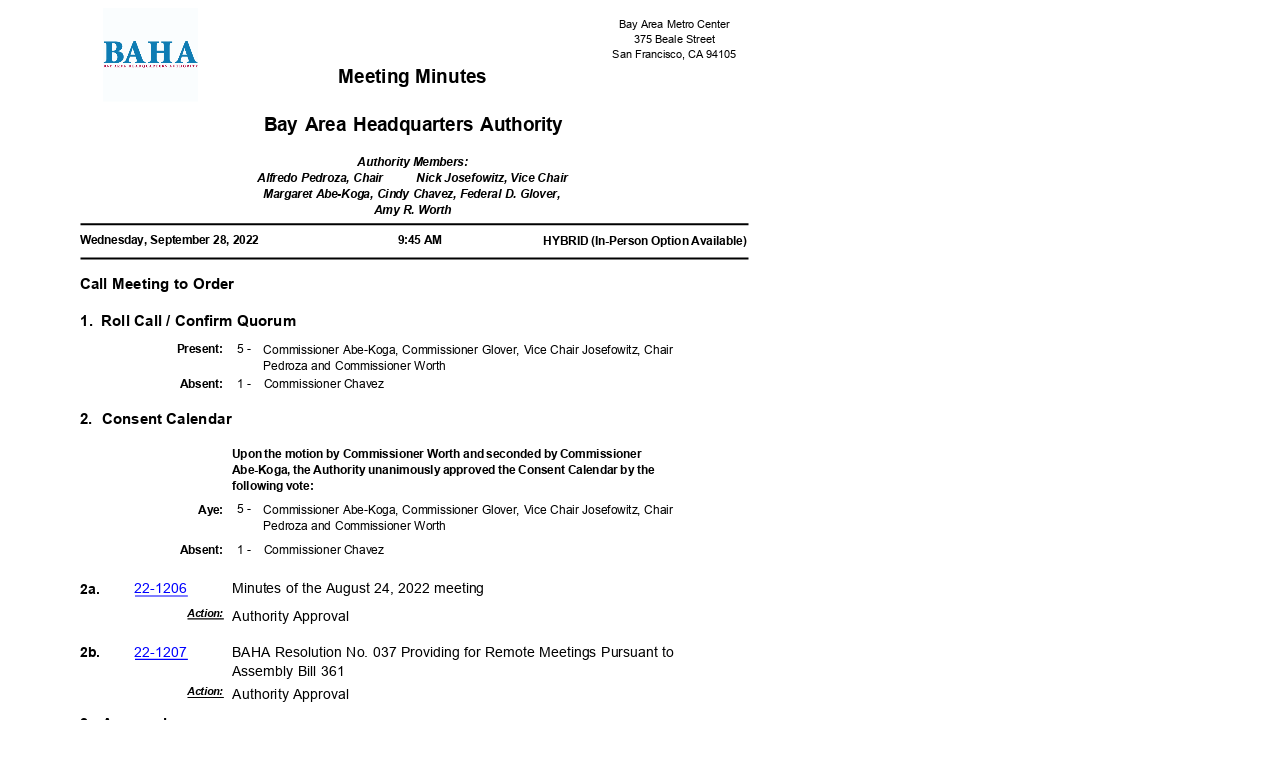

--- FILE ---
content_type: text/html
request_url: https://mtc.legistar.com/View.ashx?M=MADA&ID=988223&GUID=1217AD87-B4BD-495D-B1E3-D38752365257
body_size: 369388
content:
<!DOCTYPE html><!--[if IE]>  <html class="ie"> <![endif]-->
<html>
	<head>
		<meta charset="utf-8" />
		<title>
		</title>
		
	<STYLE>
sup {
	vertical-align: baseline;
	position: relative;
	top: -0.4em;
}
sub {
	vertical-align: baseline;
	position: relative;
	top: 0.4em;
}
a:link {text-decoration:none;}
a:visited {text-decoration:none;}
@media screen and (min-device-pixel-ratio:0), (-webkit-min-device-pixel-ratio:0), (min--moz-device-pixel-ratio: 0) {.stl_view{ font-size:10em; transform:scale(0.1); -moz-transform:scale(0.1); -webkit-transform:scale(0.1); -moz-transform-origin:top left; -webkit-transform-origin:top left; } }
.layer { }.ie { font-size: 1pt; }
.ie body { font-size: 12em; }
@media print{.stl_view {font-size:1em; transform:scale(1);}}
.grlink { position:relative;width:100%;height:100%;z-index:1000000; }
.stl_01 {
	position: absolute;
	white-space: nowrap;
}
.stl_02 {
	font-size: 1em;
	line-height: 0.0em;
	width: 51em;
	height: 44.20081em;
	border-style: none;
	display: block;
	margin: 0em;
}

@supports(-ms-ime-align:auto) { .stl_02 {overflow: hidden;}}
.stl_03 {
	position: relative;
	top: -4.500005em;
}
.stl_04 {
	position: absolute;
	pointer-events: none;
	clip: rect(4.458338em,46.35417em,47.6375em,4.458333em);
	width: 100%;
}
.stl_05 {
	position: relative;
	width: 51em;
}
.stl_06 {
	height: 4.870081em;
}
.ie .stl_06 {
	height: 48.70082em;
}
@font-face {
	font-family:"MTTIAH+Arial";
	src:url("[data-uri]");
	src:url("[data-uri]?#iefix") format("embedded-opentype"),
	url("[data-uri]") format("woff"),
	url("[data-uri]") format("truetype");
}
.stl_07 {
	font-size: 0.68em;
	font-family: "MTTIAH+Arial";
	color: #000000;
	line-height: 1.125525em;
}
.stl_08 {
	letter-spacing: -0.01em;
}
@font-face {
	font-family:"HFOIIH+Arial,Bold";
	src:url("[data-uri]");
	src:url("[data-uri]?#iefix") format("embedded-opentype"),
	url("[data-uri]") format("woff"),
	url("[data-uri]") format("truetype");
}
.stl_09 {
	font-size: 1.19em;
	font-family: "HFOIIH+Arial,Bold";
	color: #000000;
	line-height: 1.118752em;
}
@font-face {
	font-family:"DVFMKH+Arial,BoldItalic";
	src:url("[data-uri]");
	src:url("[data-uri]?#iefix") format("embedded-opentype"),
	url("[data-uri]") format("woff"),
	url("[data-uri]") format("truetype");
}
.stl_10 {
	font-size: 0.73em;
	font-family: "DVFMKH+Arial,BoldItalic";
	color: #000000;
	line-height: 1.122289em;
}
.stl_11 {
	letter-spacing: 0em;
}
.stl_12 {
	font-size: 0.73em;
	font-family: "HFOIIH+Arial,Bold";
	color: #000000;
	line-height: 1.131411em;
}
.stl_13 {
	font-size: 0.95em;
	font-family: "HFOIIH+Arial,Bold";
	color: #000000;
	line-height: 1.117188em;
}
.stl_14 {
	font-size: 0.75em;
	font-family: "MTTIAH+Arial";
	color: #000000;
	line-height: 1.125994em;
}
.stl_15 {
	font-size: 0.9em;
	font-family: "MTTIAH+Arial";
	color: #0000FF;
	line-height: 1.12451em;
}
.stl_16 {
	font-size: 0.9em;
	font-family: "MTTIAH+Arial";
	color: #000000;
	line-height: 1.12451em;
}
.stl_17 {
	font-size: 0.88em;
	font-family: "HFOIIH+Arial,Bold";
	color: #000000;
	line-height: 1.123608em;
}
.stl_18 {
	font-size: 0.66em;
	font-family: "DVFMKH+Arial,BoldItalic";
	color: #000000;
	line-height: 1.13151em;
}
.stl_19 {
	font-size: 1em;
	line-height: 0.0em;
	width: 51em;
	height: 34.14217em;
	border-style: none;
	display: block;
	margin: 0em;
}

@supports(-ms-ime-align:auto) { .stl_19 {overflow: hidden;}}
.stl_20 {
	position: relative;
	top: -4.160823em;
}
.stl_21 {
	position: absolute;
	pointer-events: none;
	clip: rect(7.729167em,13.5em,21.3125em,7.8625em);
	width: 100%;
}
.stl_22 {
	height: 3.8303em;
}
.ie .stl_22 {
	height: 38.303em;
}

</STYLE>
</head>
	<body>
		<div class="stl_02">
			<div class="stl_03">
				<img src="[data-uri]" alt="" class="stl_04" />
			</div>
			<div class="stl_view">
				<div class="stl_05 stl_06">
					<div class="stl_01" style="left:38.175em;top:0.6389em;"><span class="stl_07 stl_08" style="word-spacing:0.04em;">Bay Area Metro Center &nbsp;</span></div>
					<div class="stl_01" style="left:39.1125em;top:1.5764em;"><span class="stl_07 stl_08" style="word-spacing:0.05em;">375 Beale Street &nbsp;</span></div>
					<div class="stl_01" style="left:37.7792em;top:2.5139em;"><span class="stl_07 stl_08" style="word-spacing:0.05em;">San Francisco, CA 94105 &nbsp;</span></div>
					<div class="stl_01" style="left:20.6333em;top:3.6295em;"><span class="stl_09" style="word-spacing:0em;">Meeting Minutes &nbsp;</span></div>
					<div class="stl_01" style="left:15.9708em;top:6.6295em;"><span class="stl_09 stl_08" style="word-spacing:0.09em;">Bay Area Headquarters Authority &nbsp;</span></div>
					<div class="stl_01" style="left:21.8333em;top:9.2028em;"><span class="stl_10 stl_11" style="word-spacing:0em;">Authority Memb<span class="stl_08">ers: &nbsp;</span></span></div>
					<div class="stl_01" style="left:15.5708em;top:10.2028em;"><span class="stl_10 stl_08" style="word-spacing:0.08em;">Alfredo Pedroza, Chair &nbsp;</span></div>
					<div class="stl_01" style="left:25.5148em;top:10.2028em;"><span class="stl_10" style="word-spacing:-0.02em;">Nick Josefowitz, Vice Chair &nbsp;</span></div>
					<div class="stl_01" style="left:15.9542em;top:11.2028em;"><span class="stl_10 stl_08" style="word-spacing:0.06em;">Margaret Abe-Koga, Cindy Chavez, Federal D. Glover, &nbsp;</span></div>
					<div class="stl_01" style="left:22.8792em;top:12.2028em;"><span class="stl_10 stl_08" style="word-spacing:0.04em;">Amy R. Worth &nbsp;</span></div>
					<div class="stl_01" style="left:4.5em;top:14.0649em;"><span class="stl_12 stl_08" style="word-spacing:0.03em;">Wednesday, September 28, 2022 &nbsp;</span></div>
					<div class="stl_01" style="left:24.3583em;top:14.0649em;"><span class="stl_12 stl_08" style="word-spacing:0.02em;">9:45 AM &nbsp;</span></div>
					<div class="stl_01" style="left:33.45em;top:14.1649em;"><span class="stl_12" style="word-spacing:-0.07em;">HYBRID (In-Person Option Available) &nbsp;</span></div>
					<div class="stl_01" style="left:4.5em;top:16.715em;"><span class="stl_13 stl_08" style="word-spacing:0.07em;">Call Meeting to Order &nbsp;</span></div>
					<div class="stl_01" style="left:4.5em;top:18.99em;"><span class="stl_13" style="word-spacing:0.28em;">1. Roll</span><span class="stl_13" style="word-spacing:0em;">&nbsp;</span><span class="stl_13" style="word-spacing:0em;">Call / Confirm Quorum &nbsp;</span></div>
					<div class="stl_01" style="left:14.2917em;top:20.8581em;"><span class="stl_14" style="word-spacing:0em;">5 - &nbsp;</span></div>
					<div class="stl_01" style="left:10.5458em;top:20.8982em;"><span class="stl_12 stl_08">Presen<span class="stl_11">t: &nbsp;</span></span></div>
					<div class="stl_01" style="left:15.9667em;top:20.9248em;"><span class="stl_14 stl_08" style="word-spacing:0.06em;">Commissioner Abe-Koga, Commissioner Glover, Vice Chair Josefowitz, Chair &nbsp;</span></div>
					<div class="stl_01" style="left:15.9667em;top:21.9248em;"><span class="stl_14 stl_08" style="word-spacing:0.06em;">Pedroza and Commissioner Worth &nbsp;</span></div>
					<div class="stl_01" style="left:14.2917em;top:23.0373em;"><span class="stl_14" style="word-spacing:0em;">1 -</span><span class="stl_14" style="word-spacing:0.81em;">&nbsp;</span><span class="stl_14 stl_11" style="word-spacing:0em;">Commissioner<span class="stl_08">&nbsp;Chavez &nbsp;</span></span></div>
					<div class="stl_01" style="left:10.75em;top:23.0774em;"><span class="stl_12 stl_08">Absen<span class="stl_11">t: &nbsp;</span></span></div>
					<div class="stl_01" style="left:4.5em;top:25.1275em;"><span class="stl_13 stl_08" style="word-spacing:0.37em;">2. Consent</span><span class="stl_13" style="word-spacing:0em;">&nbsp;</span><span class="stl_13">Calendar &nbsp;</span></div>
					<div class="stl_01" style="left:13.9958em;top:27.4357em;"><span class="stl_12" style="word-spacing:-0.05em;">Upon the motion by Commissioner Worth and seconded by Commissioner &nbsp;</span></div>
					<div class="stl_01" style="left:13.9958em;top:28.4357em;"><span class="stl_12" style="word-spacing:-0.05em;">Abe-Koga, the Authority unanimously approved the Consent Calendar by the &nbsp;</span></div>
					<div class="stl_01" style="left:13.9958em;top:29.4357em;"><span class="stl_12" style="word-spacing:-0.08em;">following vote: &nbsp;</span></div>
					<div class="stl_01" style="left:14.2917em;top:30.8915em;"><span class="stl_14" style="word-spacing:0em;">5 - &nbsp;</span></div>
					<div class="stl_01" style="left:11.8833em;top:30.9316em;"><span class="stl_12 stl_08">Aye<span class="stl_11">: &nbsp;</span></span></div>
					<div class="stl_01" style="left:15.9667em;top:30.9581em;"><span class="stl_14 stl_08" style="word-spacing:0.06em;">Commissioner Abe-Koga, Commissioner Glover, Vice Chair Josefowitz, Chair &nbsp;</span></div>
					<div class="stl_01" style="left:15.9667em;top:31.9581em;"><span class="stl_14 stl_08" style="word-spacing:0.06em;">Pedroza and Commissioner Worth &nbsp;</span></div>
					<div class="stl_01" style="left:14.2917em;top:33.429em;"><span class="stl_14" style="word-spacing:0em;">1 -</span><span class="stl_14" style="word-spacing:0.81em;">&nbsp;</span><span class="stl_14 stl_11" style="word-spacing:0em;">Commissioner<span class="stl_08">&nbsp;Chavez &nbsp;</span></span></div>
					<div class="stl_01" style="left:10.75em;top:33.4691em;"><span class="stl_12 stl_08">Absen<span class="stl_11">t: &nbsp;</span></span></div>
					<div class="stl_01" style="left:7.9042em;top:35.7724em;"><a href="http://mtc.legistar.com/gateway.aspx?m=l&amp;id=/matter.aspx?key=24463" target="_blank"><span class="stl_15 stl_11">22-12<span class="stl_08">06 &nbsp;</span></span></a></div>
					<div class="stl_01" style="left:7.9042em;top:39.7307em;"><a href="http://mtc.legistar.com/gateway.aspx?m=l&amp;id=/matter.aspx?key=24464" target="_blank"><span class="stl_15 stl_11">22-12<span class="stl_08">07 &nbsp;</span></span></a></div>
					<div class="stl_01" style="left:13.9958em;top:35.7724em;"><span class="stl_16 stl_08" style="word-spacing:0.04em;">Minutes of the August 24, 2022 meeting &nbsp;</span></div>
					<div class="stl_01" style="left:13.9958em;top:37.4724em;"><span class="stl_16 stl_11" style="word-spacing:0em;">Authority App<span class="stl_08">roval &nbsp;</span></span></div>
					<div class="stl_01" style="left:4.5em;top:35.8246em;"><span class="stl_17">2a. &nbsp;</span></div>
					<div class="stl_01" style="left:4.5em;top:39.7829em;"><span class="stl_17">2b. &nbsp;</span></div>
					<div class="stl_01" style="left:11.1833em;top:37.4415em;"><span class="stl_18 stl_08">Actio<span class="stl_11">n: &nbsp;</span></span></div>
					<div class="stl_01" style="left:13.9958em;top:39.7724em;"><span class="stl_16 stl_08" style="word-spacing:0.05em;">BAHA Resolution No. 037 Providing for Remote Meetings Pursuant to &nbsp;</span></div>
					<div class="stl_01" style="left:13.9958em;top:40.9599em;"><span class="stl_16 stl_08" style="word-spacing:0.06em;">Assembly Bill 361 &nbsp;</span></div>
					<div class="stl_01" style="left:11.1833em;top:42.3582em;"><span class="stl_18 stl_08">Actio<span class="stl_11">n: &nbsp;</span></span></div>
					<div class="stl_01" style="left:13.9958em;top:42.389em;"><span class="stl_16 stl_11" style="word-spacing:0em;">Authority App<span class="stl_08">roval &nbsp;</span></span></div>
				</div>
			</div>
		</div>
		<div class="stl_19">
			<div class="stl_20">
				<img src="[data-uri]" alt="" class="stl_21" />
			</div>
			<div class="stl_view">
				<div class="stl_05 stl_22">
					<div class="stl_01" style="left:4.5em;top:0em;"><span class="stl_13 stl_08" style="word-spacing:0.38em;">3. Approval &nbsp;</span></div>
					<div class="stl_01" style="left:7.9042em;top:2.7032em;"><a href="http://mtc.legistar.com/gateway.aspx?m=l&amp;id=/matter.aspx?key=24465" target="_blank"><span class="stl_15 stl_11">22-12<span class="stl_08">08 &nbsp;</span></span></a></div>
					<div class="stl_01" style="left:4.5em;top:2.7554em;"><span class="stl_17">3a. &nbsp;</span></div>
					<div class="stl_01" style="left:13.9958em;top:2.7449em;"><span class="stl_16 stl_08" style="word-spacing:0.05em;">BAHA Resolution No. 1, Revised - Amendment to the BAHA Establishing &nbsp;</span></div>
					<div class="stl_01" style="left:13.9958em;top:3.9324em;"><span class="stl_16 stl_11">Resoluti<span class="stl_08">on &nbsp;</span></span></div>
					<div class="stl_01" style="left:13.9958em;top:6.3074em;"><span class="stl_16 stl_08" style="word-spacing:0.04em;">A request for approval of BAHA Resolution No. 1, Revised to conform &nbsp;</span></div>
					<div class="stl_01" style="left:13.9958em;top:7.4949em;"><span class="stl_16 stl_08" style="word-spacing:0.05em;">BAHA’s members and officers to the current elected and appointed &nbsp;</span></div>
					<div class="stl_01" style="left:13.9958em;top:8.6824em;"><span class="stl_16 stl_08" style="word-spacing:0.06em;">officers of the Metropolitan Transportation Commission (MTC) or Bay Area &nbsp;</span></div>
					<div class="stl_01" style="left:13.9958em;top:9.8699em;"><span class="stl_16 stl_08" style="word-spacing:0.04em;">Toll Authority (BATA) who serve as BAHA officers; and to authorize the &nbsp;</span></div>
					<div class="stl_01" style="left:13.9958em;top:11.0574em;"><span class="stl_16 stl_08" style="word-spacing:0.04em;">MTC Executive Director (ED) or designee to amend Attachment A from &nbsp;</span></div>
					<div class="stl_01" style="left:13.9958em;top:12.2449em;"><span class="stl_16 stl_08" style="word-spacing:0.04em;">time to time as MTC or BATA elected officials, or staff who serve as &nbsp;</span></div>
					<div class="stl_01" style="left:13.9958em;top:13.4324em;"><span class="stl_16 stl_08" style="word-spacing:0.05em;">officers, may complete their term or be reassigned. &nbsp;</span></div>
					<div class="stl_01" style="left:11.1833em;top:14.8307em;"><span class="stl_18 stl_08">Actio<span class="stl_11">n: &nbsp;</span></span></div>
					<div class="stl_01" style="left:13.9958em;top:14.8615em;"><span class="stl_16 stl_11" style="word-spacing:0em;">Authority App<span class="stl_08">roval &nbsp;</span></span></div>
					<div class="stl_01" style="left:13.9958em;top:16.4032em;"><span class="stl_16 stl_11" style="word-spacing:0em;">Denise Rodri<span class="stl_08">gues &nbsp;</span></span></div>
					<div class="stl_01" style="left:10.2em;top:16.3724em;"><span class="stl_18 stl_08">Present<span class="stl_11">er: &nbsp;</span></span></div>
					<div class="stl_01" style="left:13.9958em;top:18.3291em;"><span class="stl_12" style="word-spacing:-0.05em;">Upon the motion by Commissioner Glover and seconded by Commissioner Worth, &nbsp;</span></div>
					<div class="stl_01" style="left:13.9958em;top:19.3291em;"><span class="stl_12" style="word-spacing:-0.05em;">the Authority unanimously adopted BAHA Resolution No. 1, Revised. The motion &nbsp;</span></div>
					<div class="stl_01" style="left:13.9958em;top:20.3291em;"><span class="stl_12" style="word-spacing:-0.04em;">carried by the following vote: &nbsp;</span></div>
					<div class="stl_01" style="left:14.2917em;top:21.7848em;"><span class="stl_14" style="word-spacing:0em;">5 - &nbsp;</span></div>
					<div class="stl_01" style="left:11.8833em;top:21.8249em;"><span class="stl_12 stl_08">Aye<span class="stl_11">: &nbsp;</span></span></div>
					<div class="stl_01" style="left:15.9667em;top:21.8515em;"><span class="stl_14 stl_08" style="word-spacing:0.06em;">Commissioner Abe-Koga, Commissioner Glover, Vice Chair Josefowitz, Chair &nbsp;</span></div>
					<div class="stl_01" style="left:15.9667em;top:22.8515em;"><span class="stl_14 stl_08" style="word-spacing:0.06em;">Pedroza and Commissioner Worth &nbsp;</span></div>
					<div class="stl_01" style="left:14.2917em;top:24.3223em;"><span class="stl_14" style="word-spacing:0em;">1 -</span><span class="stl_14" style="word-spacing:0.81em;">&nbsp;</span><span class="stl_14 stl_11" style="word-spacing:0em;">Commissioner<span class="stl_08">&nbsp;Chavez &nbsp;</span></span></div>
					<div class="stl_01" style="left:10.75em;top:24.3624em;"><span class="stl_12 stl_08">Absen<span class="stl_11">t: &nbsp;</span></span></div>
					<div class="stl_01" style="left:4.5em;top:26.2375em;"><span class="stl_13" style="word-spacing:0.28em;">4. Public</span><span class="stl_13" style="word-spacing:0em;">&nbsp;</span><span class="stl_13 stl_08" style="word-spacing:0.08em;">Comment / Other Business &nbsp;</span></div>
					<div class="stl_01" style="left:4.5em;top:28.4708em;"><span class="stl_13" style="word-spacing:0.28em;">5. Adjournment</span><span class="stl_13" style="word-spacing:0em;">&nbsp;</span><span class="stl_13 stl_08" style="word-spacing:0.07em;">/ Next Meeting &nbsp;</span></div>
					<div class="stl_01" style="left:4.5em;top:30.9708em;"><span class="stl_13 stl_08" style="word-spacing:0.06em;">The next meeting of the Bay Area Headquarters Authority is scheduled to be held on &nbsp;</span></div>
					<div class="stl_01" style="left:4.5em;top:32.2208em;"><span class="stl_13" style="word-spacing:0em;">October 26, 2022. Any changes to the schedule will be duly noticed to the public. &nbsp;</span></div>
				</div>
			</div>
		</div>
	<script language='JavaScript'>window.onload=function(){for(var e=document.getElementsByTagName('img'),t=0,n=e.length;t<n;t++)''==e[t].getAttribute('alt')&&e[t].setAttribute('alt','Auto-generated element '+t);document.getElementsByTagName('html')[0].setAttribute('lang','en');for(var a=document.getElementsByTagName('a'),m=a.length;m--;)if(''==a[m].innerHTML)a[m].parentNode.removeChild(a[m]);else{var r=a[m].getElementsByTagName('span');''!=r[0].innerHTML&&'&nbsp;'!=r[0].innerHTML||a[m].parentNode.removeChild(a[m])}};</script></body>
</html>
